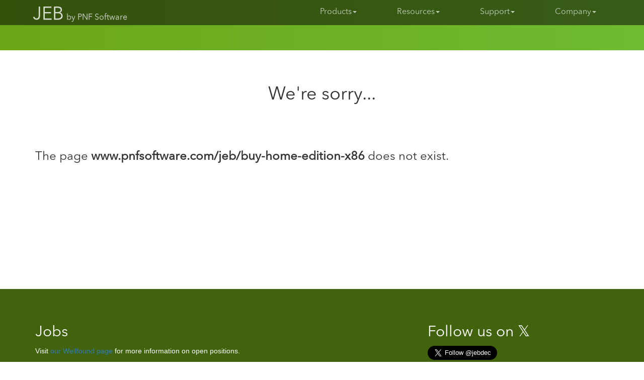

--- FILE ---
content_type: text/html; charset=UTF-8
request_url: https://www.pnfsoftware.com/jeb/buy-home-edition-x86
body_size: 2927
content:
<!doctype html>
<html lang="en" dir="ltr">
<head>
    <meta charset="utf-8" />
    <!--<meta http-equiv="X-UA-Compatible" content="IE=edge,chrome=1">-->
    <!--<meta name="viewport" content="width=device-width, initial-scale=1">-->
    
    <title>JEB Decompiler by PNF Software</title>
    <meta name="description" content="JEB is our state-of-the-art decompiler for Android apps, Windows and Linux malware, Arm and x86 code, MIPS and RISC-V programs, Ethereum contracts, WebAssembly binaries, S7 PLC blocks, and more. Reverse-engineer, decompile and debug APK files, obfuscated Dalvik, protected x86, Arm, MIPS, RISC-V, S7 PLC, Ethereum, and WebAssembly programs and codes. Script your automation needs and write plugins and extensions with JEB's API. " />

    <link rel="icon" href="/favicon-48.png" />
    <link rel="shortcut icon" href="/favicon-48.png" />
    <link rel="apple-touch-icon" href="/favicon.png" />

    <link rel="stylesheet" href="/css/prettify.css" />
    <link rel="stylesheet" href="/css/bootstrap.min.css" />
    <link rel="stylesheet" href="/css/bootstrap-theme.min.css" />
    <link rel="stylesheet" href="/css/landing.css" />

    <script src="/js/vendor/jquery-1.11.2.min.js"></script>
    <script src="/js/vendor/jquery.color-2.1.2.min.js"></script>
    <script src="/js/vendor/modernizr-2.8.3-respond-1.4.2.min.js"></script>
    <script src="/js/vendor/prettify.js"></script>

    
    <script async src='https://www.googletagmanager.com/gtag/js?id=G-KNSGTTN8VN'></script>
    <script>
      window.dataLayer = window.dataLayer || [];
      function gtag(){dataLayer.push(arguments);}
      gtag('js', new Date());
      gtag('config', 'G-KNSGTTN8VN');
    </script>
    
    
</head>

<body>
  <!--[if lt IE 8]>
    <p class="browserupgrade">You are using an <strong>outdated</strong> browser. Please <a href="http://browsehappy.com/">upgrade your browser</a> to improve your experience.</p>
  <![endif]-->

  <nav class="navbar navbar-default navbar-fixed-top" role="navigation" data-0="background-color:rgba(0,0,0,0);" data-200="background-color:rgb(0,0,0,.7);">
    <div class="container">
      <div class="navbar-header">
        <button type="button" class="navbar-toggle collapsed" data-toggle="collapse" data-target="#navbar" aria-expanded="false" aria-controls="navbar">
          <span class="sr-only">Toggle navigation</span>
          <span class="icon-bar"></span>
          <span class="icon-bar"></span>
          <span class="icon-bar"></span>
        </button>
        <!--<a class="navbar-brand" style="color:#000;" href="/">JEB by PNF Software</a>-->
        <a class="navbar-brand" href="/">
          <!--<img class="svg" src="/img/jeb-logo-black.svg" alt="JEB">-->
          <div class="title-container">
            <h1 class="title-1">JEB</h1>
            <h2 class="title-2">by PNF Software</h2>
          </div>
        </a>
      </div>
      <div id="navbar" class="navbar-collapse collapse">
        <ul class="nav navbar-nav navbar-right">

          <li class="dropdown">
            <a href="#" class="dropdown-toggle" data-toggle="dropdown" role="button" aria-haspopup="true" aria-expanded="false">
              Products<span class="caret"></span></a>
            <ul class="dropdown-menu">
              <li class="dropdown-header">Products</li>
              <li><a href="/jeb/">JEB Decompiler</a></li>
              <li><a href="/jeb/community-edition">JEB Community Edition</a></li>
              <li><a href="/jeb/#features-matrix"><em>JEB Pro/Android/CE Features Matrix</em></a></li>

              <li role="separator" class="divider"></li>
              <li class="dropdown-header">Full Licenses</li>
              <li><a href="/jeb/buy">Purchase JEB Pro</a></li>
              <li><a href="/jeb/buy">Purchase JEB Android</a></li>

              <li role="separator" class="divider"></li>
              <li class="dropdown-header">Free Licenses</li>
              <li><a href="/dl?jebdemo">Download JEB Demo</a></li>
              <li><a href="/dl?jeb4ce">Download JEB Community Edition</a></li>

              <li role="separator" class="divider"></li>
              <li class="dropdown-header">Details</li>
              <li><a href="/jeb/android">Android Decompiler</a></li>
              <li><a href="/jeb/x86">Intel x86 Decompiler</a></li>
              <li><a href="/jeb/arm">ARM Decompiler</a></li>
              <li><a href="/jeb/mips">MIPS Decompiler</a></li>
              <li><a href="/jeb/riscv">RISC-V Decompiler</a></li>
              <li><a href="/jeb/plc">S7 PLC Decompiler</a></li>
              <li><a href="/jeb/#wasm">WebAssembly Decompiler</a></li>
              <li><a href="/jeb/evm">Ethereum Decompiler</a></li>
              <li><a href="/jeb/#sass">Nvidia SASS Decompiler</a></li>
              <li role="separator" class="divider"></li>
              <li><a href="/jeb/#pdf">PDF Analyzer</a></li>
            </ul>
          </li>

          <!--<li class="dropdown">
            <a href="#" class="dropdown-toggle" data-toggle="dropdown" role="button" aria-haspopup="true" aria-expanded="false">
              Services<span class="caret"></span></a>
            <ul class="dropdown-menu">
              <li><a href="/blog/introducing-the-jeb-malware-sharing-network/">Malware Sharing Network</a></li>
              <li><a href="/services-training">JEB Training</a></li>
              <li><a href="/services-development">Custom Development</a></li>
            </ul>
          </li>-->

          <li class="dropdown">
            <a href="#" class="dropdown-toggle" data-toggle="dropdown" role="button" aria-haspopup="true" aria-expanded="false">
              Resources<span class="caret"></span></a>
            <ul class="dropdown-menu">
              <li class="dropdown-header">For Users</li>
              <li><a href="/jeb/manual/faq/" target="_blank">FAQ</a></li>
              <li><a href="/jeb/manual/" target="_blank">Software Manual</a></li>
              <li><a href="/blog" target="_blank">Blog</a></li>
              <li><a href="https://www.youtube.com/c/JEBDecompiler" target="_blank">Videos</a></li>
              <li><a href="/jeb/changelog">Change Log</a></li>

              <li role="separator" class="divider"></li>
              <li class="dropdown-header">For Developers</li>
              <li><a href="/jeb/devportal">Developer Portal</a></li>
              <li><a href="/jeb/apidoc" target="_blank">API Documentation</a></li>
              <li><a href="/blog" target="_blank">Blog</a></li>

              <li role="separator" class="divider"></li>
              <li class="dropdown-header">Downloads</li>
              <li><a href="/jeb/plugins">Additional Plugins</a></li>

              <li role="separator" class="divider"></li>
              <li class="dropdown-header">Miscellaneous</li>
              <li><a href="/decompilation">What is Decompilation?</a></li>
              <li><a href="/jeb/demodeck">Android Decompiler Demo Deck</a></li>
              <!--<li><a href="/jeb4comp">Native Decompiler Comparisons (OLD)</a></li>-->
              <li><a href="/jeb/dalvik-bytecode" target="_blank">Dalvik VM Bytecode Reference</a></li>
              <li><a href="https://lise.pnfsoftware.com/winpdb" target="_blank">Windows PDB Reference</a></li>
              <li><a href="/jeb/simatic-s7-stl-opcodes" target="_blank">Simatic S7 STL Opcodes Reference</a></li>
            </ul>
          </li>

          <li class="dropdown">
            <a href="#" class="dropdown-toggle" data-toggle="dropdown" role="button" aria-haspopup="true" aria-expanded="false">
              Support<span class="caret"></span></a>
            <ul class="dropdown-menu">
              <li><a href="/chat" target="_blank">Chat on Slack</a></li>
              <li><a href="/forum" target="_blank">Forum (Google Groups)</a></li>
              <li role="separator" class="divider"></li>
              <li><a href="/services-training">JEB Training</a></li>
            </ul>
          </li>

          <li class="dropdown">
            <a href="#" class="dropdown-toggle" data-toggle="dropdown" role="button" aria-haspopup="true" aria-expanded="false">
              Company<span class="caret"></span></a>
            <ul class="dropdown-menu">
              <li><a href="/about">About</a></li>
              <li><a href="/blog/" target="_blank">Blog</a></li>
              <li><a href="https://wellfound.com/company/pnf-software/jobs" target="_blank">Careers</a></li>
              <li><a href="/contact">Contact Us</a></li>
            </ul>
          </li>

        </ul>
      </div><!--/.navbar-collapse -->
    </div>
  </nav>

  <div class="jumbotronEmpty">
    <div class="container">
    </div>
  </div>

  <div class="container">
    <h1 class="section-title">We're sorry...</h1>
    <div class="row top-margin-separator">
    <div class="col-md-12">
      <h3>The page <b>www.pnfsoftware.com/jeb/buy-home-edition-x86</b> does not exist.</h3>
      <br>
      <br>
      <br>
      <br>
      <br>
      <br>
      <br>
      <br>
      <br>
    </div>
    </div>
  </div>

    <footer class="lighter">
      <div class="container">
        <div class="row">
          <div class="col-md-8">
            <h2>Jobs</h2>
            <!--<p>We are looking for bright people to join our hand-picked team of engineers.</p>-->
            <p>Visit <a href="https://angel.co/pnf-software/jobs" target="_blank">our Wellfound page</a> for more information on open positions.</p>
          </div>
          <div class="col-md-4">
            <h2>Follow us on &#x1D54F;</h2>
            <a class="twitter-follow-button"
              href="https://twitter.com/jebdec"
              data-show-count="true"
              data-lang="en"
              data-size="large">
            Follow @jebdec
            </a>
            <script>window.twttr=(function(d,s,id){var js,fjs=d.getElementsByTagName(s)[0],t=window.twttr||{};if(d.getElementById(id))return t;js=d.createElement(s);js.id=id;js.src="https://platform.twitter.com/widgets.js";fjs.parentNode.insertBefore(js,fjs);t._e=[];t.ready=function(f){t._e.push(f);};return t;}(document,"script","twitter-wjs"));</script>
          </div>
        </div>
      </div>
    </footer>

    <footer class="darker">
      <div class="container">
        <p><a href="/">PNF Software, Inc.</a> &copy; 2015 - 2026</p>
      </div>
    </footer>
      
    <script src="/js/vendor/bootstrap.min.js"></script>
    <script src="/js/vendor/skrollr.min.js"></script>
    <script src="/js/functions.js"></script>
    <script src="/js/pages.js"></script>
  </body>
</html>


--- FILE ---
content_type: text/css
request_url: https://www.pnfsoftware.com/css/landing.css
body_size: 2327
content:
@font-face {
  font-family: 'Avenir Next LT Pro Regular';
  font-style: normal;
  font-weight: normal;
  src: local('Avenir Next LT Pro Regular'), url('/fonts/AvenirNextLTPro-Regular.woff') format('woff');
}
.dotted {
  border-bottom: 1px dashed #999;
  text-decoration: none;
}
.deadline {
  color: #ff0000;
}
body {
  font-family: "Helvetica Neue", Helvetica, Arial, "Lucida Grande", sans-serif;
  overflow-x: hidden;
}
.navbar,
h1,
h2,
h3,
h4,
h5,
h6 {
  font-family: 'Avenir Next LT Pro Regular';
  font-weight: normal;
}
.navbar {
  background-color: rgba(0, 0, 0, 0.505882);
}
.navbar-default {
  background: rgba(0, 0, 0, 0.505882);
  border: none;
  -webkit-box-shadow: none;
  box-shadow: none;
}
.navbar-collapse.collapsing {
  background-color: rgba(0, 0, 0, 0.8);
}
.navbar-collapse.collapse.in {
  background-color: rgba(0, 0, 0, 0.8);
}
.navbar-brand {
  padding: 5px;
  -webkit-transition: all 0.3s;
}
.navbar-brand.loaded {
  opacity: 1;
}
.navbar-brand .svg {
  height: 40px;
  width: 40px;
  display: block;
  float: left;
}
.navbar-brand .title-container {
  display: block;
}
.navbar-brand .title-container h1 {
  display: inline-block;
  margin: 0;
  height: 30px;
  line-height: 50px;
  margin-left: 5px;
  color: #eee;
}
.navbar-brand .title-container h2 {
  display: inline-block;
  color: #ddd;
  font-size: 16px;
  margin: 0;
}
.navbar-brand #gear1,
.navbar-brand #gear2,
.navbar-brand #gear3 {
  fill: #eee;
}
.navbar-brand h1,
.navbar-brand h2,
.navbar-brand #gear1,
.navbar-brand #gear2,
.navbar-brand #gear3 {
  opacity: 0.9;
  -webkit-transition: all 0.3s;
}
.navbar-brand:hover h1,
.navbar-brand:hover h2,
.navbar-brand:hover #gear1,
.navbar-brand:hover #gear2,
.navbar-brand:hover #gear3 {
  color: white;
  fill: white;
  opacity: 1;
}
.navbar-nav.nav > li > a {
  color: white;
  text-shadow: none;
  font-size: 16px;
  padding: 15px 40px ;
  padding-top: 10px;
  border-top: 4px solid transparent;
  display: block;
  opacity: .7;
  -webkit-transition: all 0.3s;
}
.navbar-nav.nav > li > a:hover,
.navbar-nav.nav > li > a.active {
  border-top-color: white;
  background-color: transparent;
  opacity: 1;
}
@media (min-width: 979px) {
  ul.nav li.dropdown:hover > ul.dropdown-menu {
    display: block;
  }
}
.nav .open > a,
.nav .open > a:hover,
.nav .open > a:focus {
  background-color: transparent;
  border-color: #fff;
}
.navbar-default .navbar-nav > .open > a,
.navbar-default .navbar-nav > .open > a:hover,
.navbar-default .navbar-nav > .open > a:focus {
  color: #000;
}
.navbar-default .navbar-nav > li > a:hover,
.navbar-default .navbar-nav > li > a:focus {
  color: #fff;
}
.navbar-nav .open .dropdown-menu {
  background-color: #fff;
}
.separator {
  height: 1px;
  width: 100%;
  background-color: #ECEFF7;
}
.bottom-margin-separator {
  margin-bottom: 70px;
}
.top-margin-separator {
  margin-top: 70px;
}
.bottom-margin-separator-lg {
  margin-bottom: 70px;
}
.top-margin-separator-lg {
  margin-top: 70px;
}
.bottom-margin-separator-md {
  margin-bottom: 50px;
}
.top-margin-separator-md {
  margin-top: 50px;
}
.bottom-margin-separator-sm {
  margin-bottom: 30px;
}
.top-margin-separator-sm {
  margin-top: 30px;
}
.section-title {
  text-align: center;
  margin-top: 70px;
}
.section-title .section-icon {
  margin-top: 1em;
}
.section-subtitle {
  color: #474F5C;
  font-weight: 300;
  font-size: 18px;
  line-height: 28px;
  font-family: "Helvetica Neue", Helvetica, Arial, "Lucida Grande", sans-serif;
  text-align: center;
  max-width: 900px;
  margin: 0 auto;
  margin-bottom: 60px;
}
footer {
  background-color: #41630e;
  color: white;
  padding: 50px 0;
}
footer.darker {
  background-color: #2c440a;
}
footer.lighter {
  margin-top: 60px;
}
.image-width-sm {
  max-width: 30px;
  height: auto;
}
.image-height-sm {
  max-height: 30px;
  width: auto;
}
.vertical-center {
  min-height: 100%;
  min-height: 100vh;
  display: flex;
  align-items: center;
}
.col-vertical-center {
  float: none;
  display: inline-block;
  vertical-align: middle;
  margin-right: -4px;
}
.btn {
  text-shadow: none;
}
.btn-default {
  background-color: white;
  background-image: none;
  color: #6ca618;
}
.btn-ghost {
  background-color: transparent;
  background-image: none;
  color: white;
}
.btn-lg {
  border-radius: 2px;
  font-size: 24px;
}
.btn:focus,
.btn:active {
  outline: none !important;
}
blockquote {
  border: none;
}
.hidden {
  visibility: hidden;
}
.align-right {
  text-align: right;
}
.jeb-callout {
  background-color: #6ca618;
  color: white;
  border: 2px solid;
  border-radius: 25px;
  padding: 20px;
}
.jeb-callout a {
  font-weight: bold;
  color: #545454;
}
.jumbotron {
  color: white;
  background-image: url('/img/jumbotron5.jpg');
  background-repeat: no-repeat;
  background-size: cover;
  min-height: 100vh;
  overflow: hidden;
  margin-bottom: 0px;
}
.jumbotron h1 {
  font-size: 2.7em;
  text-shadow: 1px 1px #a0a0a0;
}
.jumbotron h2 {
  font-size: 1.7em;
  text-shadow: 1px 1px #a0a0a0;
}
.jumbotron *:not(.glyphicon) {
  font-family: 'Avenir Next LT Pro Regular';
  font-weight: normal;
}
.jumbotronEmpty {
  color: white;
  overflow: hidden;
  margin-bottom: 0px;
  padding: 0;
  background-image: linear-gradient(to right, #6ca618 0%, #6fbb31 100%);
  min-height: 100px;
}
.jumbotronEmpty *:not(.glyphicon) {
  font-family: 'Avenir Next LT Pro Regular';
  font-weight: normal;
}
#jumbotron-bg-picture {
  background-image: url('/img/jumbotron5.jpg');
  background-repeat: no-repeat;
  position: absolute;
  top: 0;
  left: 0;
  right: 0;
  bottom: 0;
}
#jumbotron-bg-overlay {
  opacity: 0.3;
  background-image: linear-gradient(to right, #6ca618 0%, #6fbb31 100%);
  position: absolute;
  top: 0;
  left: 0;
  right: 0;
  bottom: 0;
}
#intro-buttons {
  margin-top: 50px;
}
#intro-buttons .btn {
  padding: 20px 40px;
}
#intro-buttons .btn:first-child {
  margin-right: 10px;
}
/*
#video-tease {
	background-image:url('/img/video.png');
	background-size:cover;
	width:100%;
	height:315px;
	position:relative;
	opacity:.9;
	transition:all .2s;

}

#video-tease:hover {
	-moz-box-shadow: inset 0px 0px 20px 0px @green1;
	-webkit-box-shadow: inset 0px 0px 20px 0px @green1;
	-o-box-shadow: inset 0px 0px 20px 0px @green1;
	box-shadow: inset 0px 0px 20px 0px @green1;
	opacity:1;
}

#video-tease .overlay {
	cursor:pointer;
	z-index:20;
	background-color:fadeout(white, 20%);
	transition:all .2s;
	position:absolute;
	top:0;left:0;right:0;bottom:0;
}

#video-tease #play {
	z-index:25;
	pointer-events:none;

	width:130px;
	height:80px;
	margin-left:-65px;
	margin-top:-40px;

	padding:5px;
	text-align:center;
	font-size:18px;
	position:absolute;
	top:50%;left:50%;right:50%;bottom:50%;

	transition:all .2s;

	color:darken(@green1,10%);

}

#video-tease #youtube-video {
	transition:all .2s;
	transition-delay:.5s;
}

#video-tease #play i {
	font-size:40px;
	display:block;
	margin-bottom:10px;
}

#video-tease:hover #play {
	text-shadow: 2px 2px 20px white, -2px -2px 20px white, -2px 2px 20px white, 2px -2px 20px white;
}

#video-tease:hover .overlay {
	background-color:rgba(250,250,250,.1);
}

#video-tease[data-state=tease] #youtube-video {
	opacity:0;
}

#video-tease[data-state=youtube] {
	opacity:1;
	#youtube-video {
		opacity:1;
	}
	.overlay {
		background-color:transparent;
		pointer-events:none;
	}
	#play {
		transform:scale(3);
		opacity:0;
	}
}*/
#latest-update {
  opacity: .8;
  margin-top: 10px;
  margin-bottom: 10px;
  display: block;
}
#latest-news {
  opacity: .8;
  margin-top: 10px;
  margin-bottom: 10px;
  display: block;
}
#gettoknow .row.feature {
  margin: 20px auto;
  max-width: 900px;
}
#gettoknow .features-text-col {
  padding-left: 50px;
  padding-right: 50px;
}
#gettoknow .features-text-col p {
  font-weight: 300;
  font-size: 14px;
  line-height: 26px;
  color: #858f9f;
}
#gettoknow .features-text-col p em {
  color: #6a7586;
  font-weight: 400;
  font-style: normal;
}
#gettoknow .features-img-col {
  text-align: center;
}
#gettoknow .features-img-col .market-img {
  width: 250px;
  height: 250px;
  margin: 0 auto;
  border-radius: 125px;
  background-repeat: no-repeat;
  background-size: cover;
}
#gettoknow .features-img-col .market-img.powerful {
  background-image: url('/img/powerful.png');
}
#gettoknow .features-img-col .market-img.flexible {
  background-image: url('/img/flexible.png');
}
#gettoknow .features-img-col .market-img.extensible {
  background-image: url('/img/extensible.png');
}
#customers img {
  min-height: 70px;
  height: 65px;
}
#customers-quotes img {
  min-height: 100px;
  height: 100px;
}
/*
#customers {
  img {
    height:60px;
    margin:40px;
  }

  .logos {
    text-align:center;
  }	
}
*/
#navbar-product {
  top: 50px;
  background-color: #6ca618;
  opacity: .8;
  z-index: 1000;
}
#navbar-product .navbar-nav.nav > li > a {
  color: #000;
  text-shadow: none;
  font-size: 18px;
  font-weight: bold;
  padding: 15px 40px ;
  padding-top: 10px;
  border-top: 4px solid transparent;
  display: block;
  opacity: .7;
  -webkit-transition: all 0.3s;
}


--- FILE ---
content_type: text/javascript
request_url: https://www.pnfsoftware.com/js/functions.js
body_size: 1222
content:
function introVideo(){
	var $v = $('#video-tease');
	$v.on('click', function(){
		$('#youtube-video').html('');

		if ($v.attr('data-state')=='tease') {
			//$('#youtube-video').html('<iframe width="560" height="315" src="https://www.youtube.com/embed/Qx9H9963HqU?autoplay=1&theme=light" frameborder="0" allowfullscreen></iframe>');
      $('#youtube-video').html('<iframe width="560" height="315" src="https://www.youtube.com/embed/qfnvR7nA0wU?autoplay=1&theme=light" frameborder="0" allowfullscreen></iframe>');
			$v.attr('data-state', 'youtube');
		}
	});
	$('#youtube-video').html('');

}

function citations(){
	var $c = $('#citations');
	var $as = $('#citations .auteur');
	var $b = $('#citations #blockquote-container');
	var activeIndex = 0;

	function switchCitation(index) {
		$($as[activeIndex]).removeClass('actif');

		var $a = $($as[index]);
		$a.addClass('actif');

		activeIndex = index;

		$b.html('<blockquote><p></p>'+$a.attr('data-text')+'</blockquote>')

	}

	switchCitation(0);
	setInterval(function(){
		setTimeout(function(){
			switchCitation( (activeIndex==$as.length-1)?0:activeIndex+1 );
		},500)
	}, 5000)

	$as.on('click', function(event){
		switchCitation($as.index($(event.target).closest('.auteur')));
	})

}

function inlineSvg(){
	jQuery('img.svg').each(function(){
		var $img = jQuery(this);
		var imgID = $img.attr('id');
		var imgClass = $img.attr('class');
		var imgURL = $img.attr('src');

		jQuery.get(imgURL, function(data) {
			// Get the SVG tag, ignore the rest
			var $svg = jQuery(data).find('svg');

			// Add replaced image's ID to the new SVG
			if(typeof imgID !== 'undefined') {
				$svg = $svg.attr('id', imgID);
			}
			// Add replaced image's classes to the new SVG
			if(typeof imgClass !== 'undefined') {
				$svg = $svg.attr('class', imgClass+' replaced-svg');
			}

			// Remove any invalid XML tags as per http://validator.w3.org
			$svg = $svg.removeAttr('xmlns:a');

			// Replace image with new SVG
			$img.parent().addClass('loaded');
			$img.replaceWith($svg);


		}, 'xml');
	});
}

function resize(){
	sizeJumbotron();
}

function scrollr(){
	//jeb.skrollr = skrollr.init();
  jeb.skrollr = skrollr.init({          
    mobileCheck: function() {
        return false;
    }
  });
}

function sizeJumbotron(){
  $('.jumbotron').css({
    height:window.innerHeight+'px'
  });
}

function arrowAnimation() {
  $("#btn_gettoknow").click(function() {
      $('html, body').animate({
          scrollTop: $("#gettoknow").offset().top
      }, 1000);
  });

  // color cycle - requires Jquery Color plugin
  var f0 = function() {
    $('#to_gettoknow').animate({
      'color': '#C8C8C8'
    }, 2000, f1);
  };
  var f1 = function() {
    $('#to_gettoknow').animate({
      'color': '#FFFFFF'
    }, 2000, f0);
  };
  f0();
}

function fullBody() {
  $('html').attr('height', '100%');
  $('body').attr('height', '100%');
  //$('body').attr('position', 'fixed');
}

--- FILE ---
content_type: text/javascript
request_url: https://www.pnfsoftware.com/js/pages.js
body_size: 97
content:
$(document).ready(function(){
  window.jeb = {};
  //inlineSvg();
  //scrollr();
});